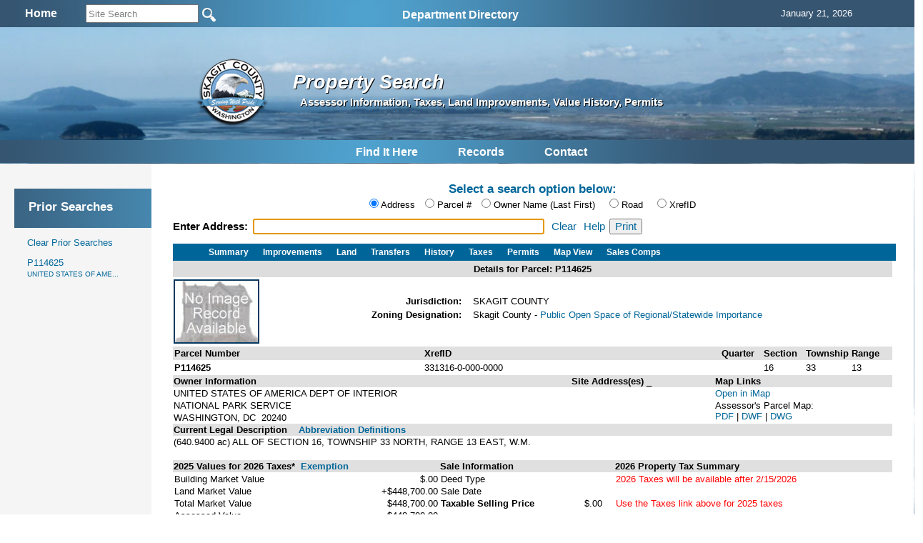

--- FILE ---
content_type: text/css
request_url: https://www.skagitcounty.net/Search/Property/property.css
body_size: 1253
content:

img { border-color:Black; }
#cleartbAuto{color:#006699;margin-left: 10px;}
#help{color:#006699; margin-left: 26px;}
#printout{color:#006699; margin-left: 26px;}
#contentWrapper{ background-color: White; } 
#propmenu ul {
list-style-type: none;
background: #006699;
height: 24px;
width: 600px;
margin: 0px;
}
#hnav{margin-top: 40px;list-style-type: none !important;}
#hnav li 
{
    list-style-type: none !important;
}

#propmenu li { float:left;}
#propmenu ul a {
/*background-image: url(/Common/images/navi_bg_divider.png);*/
background-repeat: no-repeat;
background-position: right;
padding-right: 10px;
padding-left: 10px;
display: block;
line-height: 24px;
text-decoration: none;
font-family: arial;
font-size: 12px; font-weight:bold;
color: white;
}
#propmenu ul a:hover {
background: #49A3FF;
}
attrLabel {background-color:#006699;}
.radlabel {margin-right:10px;}
.label { font-weight:bold;}


.li-tooltip{
  position:absolute;
  top:0;
  background:#ccc;
  color:#f3f3f3;
}

ul.ui-autocomplete.ui-menu{font-size:11pt;}
.ui-helper-hidden-accessible { display:none; }
/* Overrides the standard background 
 #nav_ li {background-image:url('/Search/Property/Images/navbarbtn_63px.gif'); }
 #nav_ li:hover {background-image:url('/Search/Property/Images/navbarbtn2_63px.gif'); }
*/


#content_ 
{    
    padding-left:30px;
    padding-right:30px;    
}

#propmenu ul 
{
    width:95.5%;
    padding-right:10px !important;    
}

#content_ 
{
    /*width:69%;*/
    float:right;
    min-width:600px;
    width:100%;
}

#leftBody 
{
    width:20%;
    min-width:250px;
    max-width:250px;
    background-color:#F5F5F5;
    top:-200px !important;
    position:relative !important;
    padding-left:20px !important;
}

#bodyContent, #bodyContent table 
{
    width:100%;
}

#banner_ 
{
    max-height:320px;
    width:100% !important;
}

#banner_ img 
{
    width:100% !important;
    min-height:150px;    
}

#nav_ ul 
{
    list-style-type:none;
    text-decoration:none !important;
    padding-left:18px;
}

#pic 
{
    width:140px;
}

#jzTable td
{
    vertical-align:top;
    padding-left:15px;
}
   
.jzLabel 
{
    white-space:nowrap;
}

#content_
{
    background-color:White;
    top:-215px;
}

#footer_ 
{
    top:-235px;
    width:100%;
}

#content_, leftBody
{
    padding-bottom:3px;
}

.ui-widget a, .ui-widget input
{
    margin-left:3px !important;
    margin-right:3px;    
}